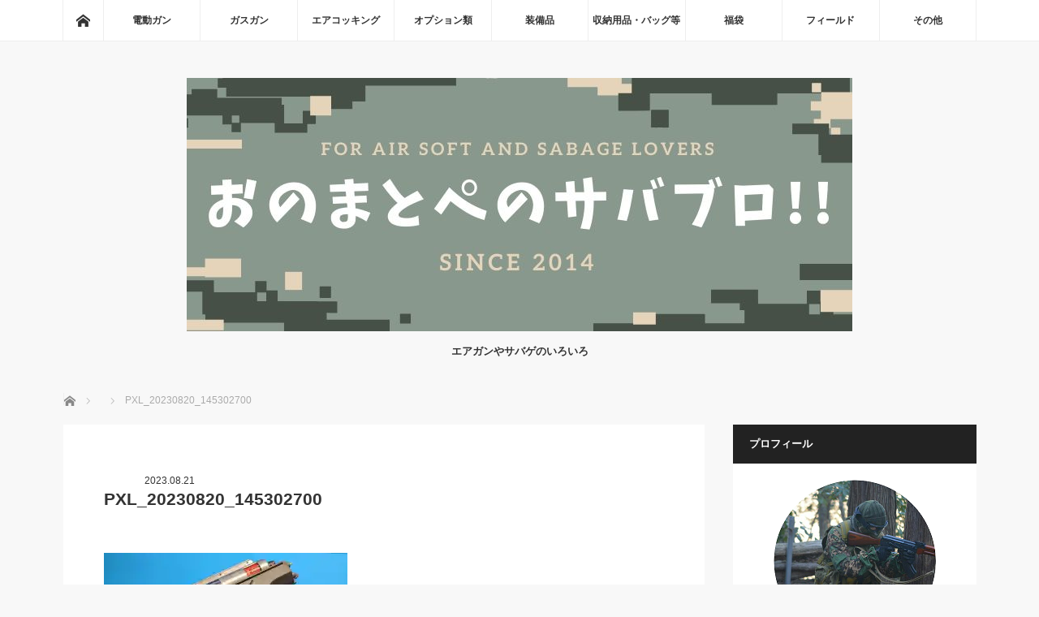

--- FILE ---
content_type: text/html; charset=UTF-8
request_url: https://onomatopee.blue/disassembly-broken-db-scar-h-1/pxl_20230820_145302700/
body_size: 13302
content:

<!DOCTYPE html>
<html class="pc" dir="ltr" lang="ja" prefix="og: https://ogp.me/ns#">
<head>
<meta charset="UTF-8">
<!--[if IE]><meta http-equiv="X-UA-Compatible" content="IE=edge"><![endif]-->
<meta name="viewport" content="width=device-width">

<meta name="description" content="エアガンやサバゲのいろいろ">
<link rel="pingback" href="https://onomatopee.blue/xmlrpc.php">
	
	
		<!-- All in One SEO 4.8.9 - aioseo.com -->
		<link media="all" href="https://onomatopee.blue/wp-content/cache/autoptimize/css/autoptimize_7820797a0827e6a89536b11b55cdbf21.css" rel="stylesheet"><link media="screen" href="https://onomatopee.blue/wp-content/cache/autoptimize/css/autoptimize_8068eeaa4a00c4f63ee42ebc3cba5bd0.css" rel="stylesheet"><link media="screen and (max-width:770px)" href="https://onomatopee.blue/wp-content/cache/autoptimize/css/autoptimize_88a081e34a89b9be5380edea38b2c195.css" rel="stylesheet"><title>PXL_20230820_145302700 | おのまとぺのサバブロ!!</title>
	<meta name="robots" content="max-image-preview:large" />
	<meta name="author" content="onomatopee55"/>
	<link rel="canonical" href="https://onomatopee.blue/disassembly-broken-db-scar-h-1/pxl_20230820_145302700/" />
	<meta name="generator" content="All in One SEO (AIOSEO) 4.8.9" />
		<meta property="og:locale" content="ja_JP" />
		<meta property="og:site_name" content="おのまとぺのサバブロ!! | エアガンやサバゲのいろいろ" />
		<meta property="og:type" content="article" />
		<meta property="og:title" content="PXL_20230820_145302700 | おのまとぺのサバブロ!!" />
		<meta property="og:url" content="https://onomatopee.blue/disassembly-broken-db-scar-h-1/pxl_20230820_145302700/" />
		<meta property="article:published_time" content="2023-08-20T20:36:35+00:00" />
		<meta property="article:modified_time" content="2023-08-20T20:36:35+00:00" />
		<meta name="twitter:card" content="summary" />
		<meta name="twitter:site" content="@onomatopee55" />
		<meta name="twitter:title" content="PXL_20230820_145302700 | おのまとぺのサバブロ!!" />
		<meta name="twitter:creator" content="@onomatopee55" />
		<script type="application/ld+json" class="aioseo-schema">
			{"@context":"https:\/\/schema.org","@graph":[{"@type":"BreadcrumbList","@id":"https:\/\/onomatopee.blue\/disassembly-broken-db-scar-h-1\/pxl_20230820_145302700\/#breadcrumblist","itemListElement":[{"@type":"ListItem","@id":"https:\/\/onomatopee.blue#listItem","position":1,"name":"\u30db\u30fc\u30e0","item":"https:\/\/onomatopee.blue","nextItem":{"@type":"ListItem","@id":"https:\/\/onomatopee.blue\/disassembly-broken-db-scar-h-1\/pxl_20230820_145302700\/#listItem","name":"PXL_20230820_145302700"}},{"@type":"ListItem","@id":"https:\/\/onomatopee.blue\/disassembly-broken-db-scar-h-1\/pxl_20230820_145302700\/#listItem","position":2,"name":"PXL_20230820_145302700","previousItem":{"@type":"ListItem","@id":"https:\/\/onomatopee.blue#listItem","name":"\u30db\u30fc\u30e0"}}]},{"@type":"ItemPage","@id":"https:\/\/onomatopee.blue\/disassembly-broken-db-scar-h-1\/pxl_20230820_145302700\/#itempage","url":"https:\/\/onomatopee.blue\/disassembly-broken-db-scar-h-1\/pxl_20230820_145302700\/","name":"PXL_20230820_145302700 | \u304a\u306e\u307e\u3068\u307a\u306e\u30b5\u30d0\u30d6\u30ed!!","inLanguage":"ja","isPartOf":{"@id":"https:\/\/onomatopee.blue\/#website"},"breadcrumb":{"@id":"https:\/\/onomatopee.blue\/disassembly-broken-db-scar-h-1\/pxl_20230820_145302700\/#breadcrumblist"},"author":{"@id":"https:\/\/onomatopee.blue\/author\/onomatopee55\/#author"},"creator":{"@id":"https:\/\/onomatopee.blue\/author\/onomatopee55\/#author"},"datePublished":"2023-08-21T05:36:35+09:00","dateModified":"2023-08-21T05:36:35+09:00"},{"@type":"Person","@id":"https:\/\/onomatopee.blue\/#person","name":"onomatopee55","image":{"@type":"ImageObject","@id":"https:\/\/onomatopee.blue\/disassembly-broken-db-scar-h-1\/pxl_20230820_145302700\/#personImage","url":"https:\/\/secure.gravatar.com\/avatar\/398a86540ce57f320e2541a9af6afd26a7a7de237d1c89772bed4f5fa4c88438?s=96&d=mm&r=g","width":96,"height":96,"caption":"onomatopee55"}},{"@type":"Person","@id":"https:\/\/onomatopee.blue\/author\/onomatopee55\/#author","url":"https:\/\/onomatopee.blue\/author\/onomatopee55\/","name":"onomatopee55","image":{"@type":"ImageObject","@id":"https:\/\/onomatopee.blue\/disassembly-broken-db-scar-h-1\/pxl_20230820_145302700\/#authorImage","url":"https:\/\/secure.gravatar.com\/avatar\/398a86540ce57f320e2541a9af6afd26a7a7de237d1c89772bed4f5fa4c88438?s=96&d=mm&r=g","width":96,"height":96,"caption":"onomatopee55"}},{"@type":"WebSite","@id":"https:\/\/onomatopee.blue\/#website","url":"https:\/\/onomatopee.blue\/","name":"\u304a\u306e\u307e\u3068\u307a\u306e\u30b5\u30d0\u30d6\u30ed!!","description":"\u30a8\u30a2\u30ac\u30f3\u3084\u30b5\u30d0\u30b2\u306e\u3044\u308d\u3044\u308d","inLanguage":"ja","publisher":{"@id":"https:\/\/onomatopee.blue\/#person"}}]}
		</script>
		<!-- All in One SEO -->

<link rel='dns-prefetch' href='//secure.gravatar.com' />
<link rel='dns-prefetch' href='//stats.wp.com' />
<link rel='dns-prefetch' href='//v0.wordpress.com' />
<link rel='dns-prefetch' href='//widgets.wp.com' />
<link rel='dns-prefetch' href='//s0.wp.com' />
<link rel='dns-prefetch' href='//0.gravatar.com' />
<link rel='dns-prefetch' href='//1.gravatar.com' />
<link rel='dns-prefetch' href='//2.gravatar.com' />
<link rel='preconnect' href='//i0.wp.com' />
<link rel='preconnect' href='//c0.wp.com' />
<link rel="alternate" type="application/rss+xml" title="おのまとぺのサバブロ!! &raquo; フィード" href="https://onomatopee.blue/feed/" />
<link rel="alternate" type="application/rss+xml" title="おのまとぺのサバブロ!! &raquo; コメントフィード" href="https://onomatopee.blue/comments/feed/" />
<link rel="alternate" type="application/rss+xml" title="おのまとぺのサバブロ!! &raquo; PXL_20230820_145302700 のコメントのフィード" href="https://onomatopee.blue/disassembly-broken-db-scar-h-1/pxl_20230820_145302700/feed/" />








<link rel='stylesheet' id='pz-linkcard-css-css' href='//onomatopee.blue/wp-content/uploads/pz-linkcard/style/style.min.css?ver=2.5.6.5.1' type='text/css' media='all' />




<script type="text/javascript" defer='defer' src="https://onomatopee.blue/wp-includes/js/jquery/jquery.min.js?ver=3.7.1" id="jquery-core-js"></script>

<link rel="https://api.w.org/" href="https://onomatopee.blue/wp-json/" /><link rel="alternate" title="JSON" type="application/json" href="https://onomatopee.blue/wp-json/wp/v2/media/15259" /><link rel='shortlink' href='https://wp.me/a9uriH-3Y7' />
<link rel="alternate" title="oEmbed (JSON)" type="application/json+oembed" href="https://onomatopee.blue/wp-json/oembed/1.0/embed?url=https%3A%2F%2Fonomatopee.blue%2Fdisassembly-broken-db-scar-h-1%2Fpxl_20230820_145302700%2F" />
<link rel="alternate" title="oEmbed (XML)" type="text/xml+oembed" href="https://onomatopee.blue/wp-json/oembed/1.0/embed?url=https%3A%2F%2Fonomatopee.blue%2Fdisassembly-broken-db-scar-h-1%2Fpxl_20230820_145302700%2F&#038;format=xml" />
<!-- HFCM by 99 Robots - Snippet # 4: GoogleAnalytics -->
<!-- Global site tag (gtag.js) - Google Analytics -->
<script async src="https://www.googletagmanager.com/gtag/js?id=UA-56249696-3"></script>
<script>
  window.dataLayer = window.dataLayer || [];
  function gtag(){dataLayer.push(arguments);}
  gtag('js', new Date());

  gtag('config', 'UA-56249696-3');
</script>

<!-- /end HFCM by 99 Robots -->
<!-- HFCM by 99 Robots - Snippet # 5: search console -->
<meta name="google-site-verification" content="zcLHWLaHODdR6CsIn9aZPZgvNalw2adrOTKnqQnpVrA" />
<!-- /end HFCM by 99 Robots -->
<style type="text/css">.liquid-speech-balloon-00 .liquid-speech-balloon-avatar { background-image: url("https://onomatopee.blue/wp-content/uploads/2023/07/96b5868d57f6fe8af2a0325bdce4a7ab.png"); } .liquid-speech-balloon-00 .liquid-speech-balloon-avatar::after { content: "おのまとぺ"; } </style>
	
		









<!--[if lt IE 9]>
<script src="https://onomatopee.blue/wp-content/themes/mag_tcd036/js/html5.js?ver=3.5.1"></script>
<![endif]-->




<link rel="icon" href="https://i0.wp.com/onomatopee.blue/wp-content/uploads/2017/12/cropped-15e7c2a3829da7809c0210a5d8df9128.jpeg?fit=32%2C32&#038;ssl=1" sizes="32x32" />
<link rel="icon" href="https://i0.wp.com/onomatopee.blue/wp-content/uploads/2017/12/cropped-15e7c2a3829da7809c0210a5d8df9128.jpeg?fit=192%2C192&#038;ssl=1" sizes="192x192" />
<link rel="apple-touch-icon" href="https://i0.wp.com/onomatopee.blue/wp-content/uploads/2017/12/cropped-15e7c2a3829da7809c0210a5d8df9128.jpeg?fit=180%2C180&#038;ssl=1" />
<meta name="msapplication-TileImage" content="https://i0.wp.com/onomatopee.blue/wp-content/uploads/2017/12/cropped-15e7c2a3829da7809c0210a5d8df9128.jpeg?fit=270%2C270&#038;ssl=1" />
		
		</head>
<body data-rsssl=1 class="attachment wp-singular attachment-template-default single single-attachment postid-15259 attachmentid-15259 attachment-jpeg wp-theme-mag_tcd036">

 <!-- global menu -->
  <div id="global_menu_wrap">
  <div id="global_menu" class="clearfix">
   <a class="home_menu" href="https://onomatopee.blue/"><span>ホーム</span></a>
   <ul id="menu-%e3%82%ab%e3%83%86%e3%82%b4%e3%83%aa" class="menu"><li id="menu-item-2105" class="menu-item menu-item-type-taxonomy menu-item-object-category menu-item-has-children menu-item-2105"><a href="https://onomatopee.blue/category/aeg/">電動ガン</a>
<ul class="sub-menu">
	<li id="menu-item-6059" class="menu-item menu-item-type-taxonomy menu-item-object-category menu-item-6059"><a href="https://onomatopee.blue/category/aeg/tm-next-gen-ak102/">東京マルイ 次世代AK102</a></li>
	<li id="menu-item-6063" class="menu-item menu-item-type-taxonomy menu-item-object-category menu-item-6063"><a href="https://onomatopee.blue/category/aeg/tm-next-gen-aks74u/">東京マルイ 次世代AKS74U</a></li>
	<li id="menu-item-7760" class="menu-item menu-item-type-taxonomy menu-item-object-category menu-item-7760"><a href="https://onomatopee.blue/category/aeg/tm-next-gen-hk416c/">東京マルイ 次世代HK416C</a></li>
	<li id="menu-item-7761" class="menu-item menu-item-type-taxonomy menu-item-object-category menu-item-7761"><a href="https://onomatopee.blue/category/aeg/tm-next-gen-hk416-devgru-custom/">東京マルイ 次世代HK416DEVGRUカスタム</a></li>
	<li id="menu-item-13285" class="menu-item menu-item-type-taxonomy menu-item-object-category menu-item-13285"><a href="https://onomatopee.blue/category/aeg/tm-next-gen-hk417-early-variant/">東京マルイ 次世代HK417アーリーバリアント</a></li>
	<li id="menu-item-6057" class="menu-item menu-item-type-taxonomy menu-item-object-category menu-item-6057"><a href="https://onomatopee.blue/category/aeg/tm-next-gen-scar-h/">東京マルイ 次世代SCAR-H</a></li>
	<li id="menu-item-6064" class="menu-item menu-item-type-taxonomy menu-item-object-category menu-item-6064"><a href="https://onomatopee.blue/category/aeg/tm-g18c-aeg/">東京マルイ 電動ハンドガンG18C</a></li>
	<li id="menu-item-6060" class="menu-item menu-item-type-taxonomy menu-item-object-category menu-item-6060"><a href="https://onomatopee.blue/category/aeg/tm-std-g36c/">東京マルイ G36C スタンダード</a></li>
	<li id="menu-item-6061" class="menu-item menu-item-type-taxonomy menu-item-object-category menu-item-6061"><a href="https://onomatopee.blue/category/aeg/tm-m4crw/">東京マルイ M4CRW</a></li>
	<li id="menu-item-6062" class="menu-item menu-item-type-taxonomy menu-item-object-category menu-item-6062"><a href="https://onomatopee.blue/category/aeg/tm-mc51/">東京マルイ MC51</a></li>
	<li id="menu-item-6058" class="menu-item menu-item-type-taxonomy menu-item-object-category menu-item-6058"><a href="https://onomatopee.blue/category/aeg/tm-sig552-seals/">東京マルイ SIG552 SEALS</a></li>
	<li id="menu-item-9923" class="menu-item menu-item-type-taxonomy menu-item-object-category menu-item-9923"><a href="https://onomatopee.blue/category/aeg/aps-noveske-n4-gen4-105-sbr/">APS NOVESKE N4 Gen.4 10.5 SBR</a></li>
	<li id="menu-item-6065" class="menu-item menu-item-type-taxonomy menu-item-object-category menu-item-6065"><a href="https://onomatopee.blue/category/aeg/ares-amoeba-honey-badger/">ARES AMOEBA HONEY BADGER</a></li>
	<li id="menu-item-6066" class="menu-item menu-item-type-taxonomy menu-item-object-category menu-item-6066"><a href="https://onomatopee.blue/category/aeg/ares-amoeba-m4-cg-001/">ARES AMOEBA M4 CG-001</a></li>
	<li id="menu-item-6067" class="menu-item menu-item-type-taxonomy menu-item-object-category menu-item-6067"><a href="https://onomatopee.blue/category/aeg/arrow-dynamic-akm/">ARROW DYNAMIC AKM</a></li>
	<li id="menu-item-6068" class="menu-item menu-item-type-taxonomy menu-item-object-category menu-item-6068"><a href="https://onomatopee.blue/category/aeg/bolt-mp5j-b-r-s-s/">BOLT MP5J B.R.S.S.</a></li>
	<li id="menu-item-6069" class="menu-item menu-item-type-taxonomy menu-item-object-category menu-item-6069"><a href="https://onomatopee.blue/category/aeg/classic-army-hk53a2/">CLASSIC ARMY HK53A2</a></li>
	<li id="menu-item-6070" class="menu-item menu-item-type-taxonomy menu-item-object-category menu-item-6070"><a href="https://onomatopee.blue/category/aeg/cyma-ak-74n/">CYMA AK-74N</a></li>
	<li id="menu-item-6071" class="menu-item menu-item-type-taxonomy menu-item-object-category menu-item-6071"><a href="https://onomatopee.blue/category/aeg/cyma-aks-47/">CYMA AKS-47</a></li>
	<li id="menu-item-6074" class="menu-item menu-item-type-taxonomy menu-item-object-category menu-item-6074"><a href="https://onomatopee.blue/category/aeg/cyma-m16a1-etu/">CYMA M16A1 ETU</a></li>
	<li id="menu-item-6075" class="menu-item menu-item-type-taxonomy menu-item-object-category menu-item-6075"><a href="https://onomatopee.blue/category/aeg/cyma-mp5a4/">CYMA MP5A4</a></li>
	<li id="menu-item-6076" class="menu-item menu-item-type-taxonomy menu-item-object-category menu-item-6076"><a href="https://onomatopee.blue/category/aeg/cyma-mp5sd6/">CYMA MP5SD6</a></li>
	<li id="menu-item-6072" class="menu-item menu-item-type-taxonomy menu-item-object-category menu-item-6072"><a href="https://onomatopee.blue/category/aeg/cyma-tactical-ak/">CYMA TACTICAL AK</a></li>
	<li id="menu-item-6073" class="menu-item menu-item-type-taxonomy menu-item-object-category menu-item-6073"><a href="https://onomatopee.blue/category/aeg/cyma-zhukovak/">CYMA ZhukovAK</a></li>
	<li id="menu-item-6056" class="menu-item menu-item-type-taxonomy menu-item-object-category menu-item-6056"><a href="https://onomatopee.blue/category/aeg/double-bell-rk-aims/">DOUBLE BELL RK-AIMS</a></li>
	<li id="menu-item-15245" class="menu-item menu-item-type-taxonomy menu-item-object-category menu-item-15245"><a href="https://onomatopee.blue/category/aeg/double-bell-scar-h/">DOUBLE BELL SCAR-H</a></li>
	<li id="menu-item-6055" class="menu-item menu-item-type-taxonomy menu-item-object-category menu-item-6055"><a href="https://onomatopee.blue/category/aeg/dyatc-jack-carbine-16inch/">DYATC Jack Carbine 16inch</a></li>
	<li id="menu-item-6077" class="menu-item menu-item-type-taxonomy menu-item-object-category menu-item-6077"><a href="https://onomatopee.blue/category/aeg/ec-m4/">E&amp;C M4</a></li>
	<li id="menu-item-6078" class="menu-item menu-item-type-taxonomy menu-item-object-category menu-item-6078"><a href="https://onomatopee.blue/category/aeg/ec-sai-gry-sbr/">E&amp;C SAI GRY SBR</a></li>
	<li id="menu-item-6079" class="menu-item menu-item-type-taxonomy menu-item-object-category menu-item-6079"><a href="https://onomatopee.blue/category/aeg/el-akms-dxver/">E&amp;L AKMS DXver.</a></li>
	<li id="menu-item-6080" class="menu-item menu-item-type-taxonomy menu-item-object-category menu-item-6080"><a href="https://onomatopee.blue/category/aeg/el-aks-74un-tactical-mod-c/">E&amp;L AKS-74UN タクティカル MOD-C</a></li>
	<li id="menu-item-11275" class="menu-item menu-item-type-taxonomy menu-item-object-category menu-item-11275"><a href="https://onomatopee.blue/category/aeg/gg-f2000-tactical-etu/">G&amp;G F2000 Tactical ETU</a></li>
	<li id="menu-item-9921" class="menu-item menu-item-type-taxonomy menu-item-object-category menu-item-9921"><a href="https://onomatopee.blue/category/aeg/gg-gr4-g26-m4-blackpink/">G&amp;G GR4 G26 M4 Black&amp;Pink</a></li>
	<li id="menu-item-6081" class="menu-item menu-item-type-taxonomy menu-item-object-category menu-item-6081"><a href="https://onomatopee.blue/category/aeg/gg-rk47-imitation-wood/">G&amp;G RK47 IMITATION WOOD</a></li>
	<li id="menu-item-7762" class="menu-item menu-item-type-taxonomy menu-item-object-category menu-item-7762"><a href="https://onomatopee.blue/category/aeg/gp-colt-9mm-smg/">G&amp;P M635 COLT 9mm SMG</a></li>
	<li id="menu-item-6082" class="menu-item menu-item-type-taxonomy menu-item-object-category menu-item-6082"><a href="https://onomatopee.blue/category/aeg/jing-gong-ak-47%ce%b2/">Jing Gong AK-47β</a></li>
	<li id="menu-item-7766" class="menu-item menu-item-type-taxonomy menu-item-object-category menu-item-7766"><a href="https://onomatopee.blue/category/aeg/krytac-trident-tr47-crb/">KRYTAC TRIDENT TR47 CRB</a></li>
	<li id="menu-item-7767" class="menu-item menu-item-type-taxonomy menu-item-object-category menu-item-7767"><a href="https://onomatopee.blue/category/aeg/lct-ak-74mn/">LCT AK-74MN</a></li>
	<li id="menu-item-7768" class="menu-item menu-item-type-taxonomy menu-item-object-category menu-item-7768"><a href="https://onomatopee.blue/category/aeg/lct-pp-19-01-vityaz/">LCT PP-19-01 Vityaz</a></li>
	<li id="menu-item-9922" class="menu-item menu-item-type-taxonomy menu-item-object-category menu-item-9922"><a href="https://onomatopee.blue/category/aeg/lct-rpk-16/">LCT RPK-16</a></li>
	<li id="menu-item-15241" class="menu-item menu-item-type-taxonomy menu-item-object-category menu-item-15241"><a href="https://onomatopee.blue/category/aeg/st-type64/">S&amp;T 64式小銃</a></li>
	<li id="menu-item-7769" class="menu-item menu-item-type-taxonomy menu-item-object-category menu-item-7769"><a href="https://onomatopee.blue/category/aeg/st-pp-19-bizon/">S&amp;T PP-19 BIZON</a></li>
	<li id="menu-item-7770" class="menu-item menu-item-type-taxonomy menu-item-object-category menu-item-7770"><a href="https://onomatopee.blue/category/aeg/systema-tw5sd6/">SYSTEMA TW5SD6</a></li>
	<li id="menu-item-7771" class="menu-item menu-item-type-taxonomy menu-item-object-category menu-item-7771"><a href="https://onomatopee.blue/category/aeg/umarex-ump-competition/">UMAREX UMP COMPETITION</a></li>
</ul>
</li>
<li id="menu-item-6083" class="menu-item menu-item-type-taxonomy menu-item-object-category menu-item-has-children menu-item-6083"><a href="https://onomatopee.blue/category/gas-guns/">ガスガン</a>
<ul class="sub-menu">
	<li id="menu-item-6084" class="menu-item menu-item-type-taxonomy menu-item-object-category menu-item-6084"><a href="https://onomatopee.blue/category/gas-guns/tm-g17/">東京マルイ G17</a></li>
	<li id="menu-item-16870" class="menu-item menu-item-type-taxonomy menu-item-object-category menu-item-16870"><a href="https://onomatopee.blue/category/gas-guns/tm-g17-gen4/">東京マルイ G17 Gen.4</a></li>
	<li id="menu-item-6557" class="menu-item menu-item-type-taxonomy menu-item-object-category menu-item-6557"><a href="https://onomatopee.blue/category/gas-guns/tm-g19-gen3/">東京マルイ G19 Gen.3</a></li>
	<li id="menu-item-6085" class="menu-item menu-item-type-taxonomy menu-item-object-category menu-item-6085"><a href="https://onomatopee.blue/category/gas-guns/tm-g34/">東京マルイ G34</a></li>
	<li id="menu-item-9926" class="menu-item menu-item-type-taxonomy menu-item-object-category menu-item-9926"><a href="https://onomatopee.blue/category/gas-guns/tm-hi-capa-51/">東京マルイ ハイキャパ5.1</a></li>
	<li id="menu-item-6086" class="menu-item menu-item-type-taxonomy menu-item-object-category menu-item-6086"><a href="https://onomatopee.blue/category/gas-guns/tm-hi-capa-dor/">東京マルイ ハイキャパ D.O.R.</a></li>
	<li id="menu-item-6087" class="menu-item menu-item-type-taxonomy menu-item-object-category menu-item-6087"><a href="https://onomatopee.blue/category/gas-guns/tm-desert-eagle-50ae/">東京マルイ デザートイーグル.50AE</a></li>
	<li id="menu-item-11276" class="menu-item menu-item-type-taxonomy menu-item-object-category menu-item-11276"><a href="https://onomatopee.blue/category/gas-guns/tm-m4a1-mws/">東京マルイ M4A1MWS</a></li>
	<li id="menu-item-11277" class="menu-item menu-item-type-taxonomy menu-item-object-category menu-item-11277"><a href="https://onomatopee.blue/category/gas-guns/tm-p226e2/">東京マルイ P226E2</a></li>
	<li id="menu-item-9927" class="menu-item menu-item-type-taxonomy menu-item-object-category menu-item-9927"><a href="https://onomatopee.blue/category/gas-guns/carbon8-m45-co2/">Carbon8 M45 CO2</a></li>
	<li id="menu-item-6088" class="menu-item menu-item-type-taxonomy menu-item-object-category menu-item-6088"><a href="https://onomatopee.blue/category/gas-guns/hfc-m11/">HFC M11</a></li>
	<li id="menu-item-6090" class="menu-item menu-item-type-taxonomy menu-item-object-category menu-item-6090"><a href="https://onomatopee.blue/category/gas-guns/kj-works-cz-p-09/">KJ WORKS CZ P-09</a></li>
	<li id="menu-item-6089" class="menu-item menu-item-type-taxonomy menu-item-object-category menu-item-6089"><a href="https://onomatopee.blue/category/gas-guns/western-arms/">WESTERN ARMS</a></li>
	<li id="menu-item-15246" class="menu-item menu-item-type-taxonomy menu-item-object-category menu-item-15246"><a href="https://onomatopee.blue/category/gas-guns/we-tech-msk-m4/">We-Tech MSK M4</a></li>
</ul>
</li>
<li id="menu-item-6091" class="menu-item menu-item-type-taxonomy menu-item-object-category menu-item-has-children menu-item-6091"><a href="https://onomatopee.blue/category/air-cocking/">エアコッキング</a>
<ul class="sub-menu">
	<li id="menu-item-6093" class="menu-item menu-item-type-taxonomy menu-item-object-category menu-item-6093"><a href="https://onomatopee.blue/category/air-cocking/tm-vsr-10-pro-sniper/">東京マルイVSR-10プロスナイパーVer.</a></li>
	<li id="menu-item-7759" class="menu-item menu-item-type-taxonomy menu-item-object-category menu-item-7759"><a href="https://onomatopee.blue/category/air-cocking/cyma-m870l-sports-line/">CYMA M870L Sports Line</a></li>
	<li id="menu-item-6092" class="menu-item menu-item-type-taxonomy menu-item-object-category menu-item-6092"><a href="https://onomatopee.blue/category/air-cocking/st-m870-medium-bk/">S&amp;T M870 Medium BK</a></li>
</ul>
</li>
<li id="menu-item-6094" class="menu-item menu-item-type-taxonomy menu-item-object-category menu-item-has-children menu-item-6094"><a href="https://onomatopee.blue/category/options/">オプション類</a>
<ul class="sub-menu">
	<li id="menu-item-6095" class="menu-item menu-item-type-taxonomy menu-item-object-category menu-item-6095"><a href="https://onomatopee.blue/category/options/flash-light/">フラッシュライト</a></li>
	<li id="menu-item-6096" class="menu-item menu-item-type-taxonomy menu-item-object-category menu-item-6096"><a href="https://onomatopee.blue/category/options/optics-mounts/">光学機器・マウント</a></li>
	<li id="menu-item-6097" class="menu-item menu-item-type-taxonomy menu-item-object-category menu-item-6097"><a href="https://onomatopee.blue/category/options/accessories/">アクセサリー</a></li>
</ul>
</li>
<li id="menu-item-6098" class="menu-item menu-item-type-taxonomy menu-item-object-category menu-item-has-children menu-item-6098"><a href="https://onomatopee.blue/category/equipment/">装備品</a>
<ul class="sub-menu">
	<li id="menu-item-6099" class="menu-item menu-item-type-taxonomy menu-item-object-category menu-item-6099"><a href="https://onomatopee.blue/category/equipment/eye-wears/">アイウェア</a></li>
	<li id="menu-item-6100" class="menu-item menu-item-type-taxonomy menu-item-object-category menu-item-6100"><a href="https://onomatopee.blue/category/equipment/holsters/">ホルスター</a></li>
</ul>
</li>
<li id="menu-item-11278" class="menu-item menu-item-type-taxonomy menu-item-object-category menu-item-has-children menu-item-11278"><a href="https://onomatopee.blue/category/strages-bags/">収納用品・バッグ等</a>
<ul class="sub-menu">
	<li id="menu-item-11284" class="menu-item menu-item-type-taxonomy menu-item-object-category menu-item-11284"><a href="https://onomatopee.blue/category/strages-bags/gun-cases/">ガンケース</a></li>
</ul>
</li>
<li id="menu-item-13287" class="menu-item menu-item-type-taxonomy menu-item-object-category menu-item-has-children menu-item-13287"><a href="https://onomatopee.blue/category/lucky-bag/">福袋</a>
<ul class="sub-menu">
	<li id="menu-item-13288" class="menu-item menu-item-type-taxonomy menu-item-object-category menu-item-13288"><a href="https://onomatopee.blue/category/lucky-bag/four-star-group/">フォースター系</a></li>
</ul>
</li>
<li id="menu-item-6101" class="menu-item menu-item-type-taxonomy menu-item-object-category menu-item-6101"><a href="https://onomatopee.blue/category/svg_fields/">フィールド</a></li>
<li id="menu-item-13286" class="menu-item menu-item-type-taxonomy menu-item-object-category menu-item-has-children menu-item-13286"><a href="https://onomatopee.blue/category/miscellaneous/">その他</a>
<ul class="sub-menu">
	<li id="menu-item-13290" class="menu-item menu-item-type-taxonomy menu-item-object-category menu-item-13290"><a href="https://onomatopee.blue/category/miscellaneous/notice/">お知らせ</a></li>
	<li id="menu-item-13291" class="menu-item menu-item-type-taxonomy menu-item-object-category menu-item-13291"><a href="https://onomatopee.blue/category/miscellaneous/column/">コラム</a></li>
	<li id="menu-item-13289" class="menu-item menu-item-type-taxonomy menu-item-object-category menu-item-13289"><a href="https://onomatopee.blue/category/miscellaneous/movies/">映画</a></li>
</ul>
</li>
</ul>  </div>
 </div>
 
 <div id="header">

  <!-- logo -->
  <div id='logo_image'>
<h1 id="logo"><a href=" https://onomatopee.blue/" title="おのまとぺのサバブロ!!" data-label="おのまとぺのサバブロ!!"><img src="https://onomatopee.blue/wp-content/uploads/tcd-w/logo.jpg?1762918749" alt="おのまとぺのサバブロ!!" title="おのまとぺのサバブロ!!" /></a></h1>
</div>

    <h2 id="site_description">エアガンやサバゲのいろいろ</h2>
  
    <a href="#" class="menu_button"><span>menu</span></a>
  
 </div><!-- END #header -->

 <div id="main_contents" class="clearfix">

  <!-- bread crumb -->
    
<ul id="bread_crumb" class="clearfix" itemscope itemtype="http://schema.org/BreadcrumbList">
 <li itemprop="itemListElement" itemscope itemtype="http://schema.org/ListItem" class="home"><a itemprop="item" href="https://onomatopee.blue/"><span itemprop="name">ホーム</span></a><meta itemprop="position" content="1" /></li>

 <li itemprop="itemListElement" itemscope itemtype="http://schema.org/ListItem">
    <meta itemprop="position" content="2" /></li>
 <li itemprop="itemListElement" itemscope itemtype="http://schema.org/ListItem" class="last"><span itemprop="name">PXL_20230820_145302700</span><meta itemprop="position" content="3" /></li>

</ul>
  
<div id="main_col">

 
 <div id="article">

  
  <div id="post_meta_top" class="clearfix no_image">
      <p class="date"><time class="entry-date updated" datetime="2023-08-21T05:36:35+09:00">2023.08.21</time></p>  </div>

  <h2 id="post_title">PXL_20230820_145302700</h2>

  <div class="post_content clearfix">
   <p class="attachment"><a href="https://i0.wp.com/onomatopee.blue/wp-content/uploads/2023/08/PXL_20230820_145302700.jpg?ssl=1"><img fetchpriority="high" decoding="async" width="300" height="169" src="https://i0.wp.com/onomatopee.blue/wp-content/uploads/2023/08/PXL_20230820_145302700.jpg?fit=300%2C169&amp;ssl=1" class="attachment-medium size-medium" alt="" srcset="https://i0.wp.com/onomatopee.blue/wp-content/uploads/2023/08/PXL_20230820_145302700.jpg?w=1280&amp;ssl=1 1280w, https://i0.wp.com/onomatopee.blue/wp-content/uploads/2023/08/PXL_20230820_145302700.jpg?resize=300%2C169&amp;ssl=1 300w, https://i0.wp.com/onomatopee.blue/wp-content/uploads/2023/08/PXL_20230820_145302700.jpg?resize=1024%2C576&amp;ssl=1 1024w, https://i0.wp.com/onomatopee.blue/wp-content/uploads/2023/08/PXL_20230820_145302700.jpg?resize=768%2C432&amp;ssl=1 768w" sizes="(max-width: 300px) 100vw, 300px" /></a></p>
     </div>

  
    <ul id="post_meta_bottom" class="clearfix">
      <li class="post_category"></li>      <li class="post_comment">コメント: <a href="#comment_headline">0</a></li>  </ul>
  
  
 </div><!-- END #article -->

 <!-- banner1 -->
 
 
  <div id="pickup_post">
  <h3 class="headline">ピックアップ記事</h3>
  <ol id="pickup_post_list" class="clearfix">
      <li>
    <a class="title" href="https://onomatopee.blue/compare-aeg-wires/">電動ガンのオススメ配線はコレだ!!：配線の材質、太さなどを徹底比較</a>
   </li>
      <li>
    <a class="title" href="https://onomatopee.blue/making-gun-racks-on-the-wall/">家の壁にエアガンラックを作ろう!!</a>
   </li>
     </ol>
 </div>
 
 
 




<h3 id="comment_headline">コメント</h3>

<div id="comment_header">

 <ul class="clearfix">
      <li id="comment_closed"><p>コメント (0)</p></li>
   <li id="trackback_closed"><p>トラックバックは利用できません。</p></li>
    </ul>


</div><!-- END #comment_header -->

<div id="comments">

 <div id="comment_area">
  <!-- start commnet -->
  <ol class="commentlist">
	    <li class="comment">
     <div class="comment-content"><p class="no_comment">この記事へのコメントはありません。</p></div>
    </li>
	  </ol>
  <!-- comments END -->

  
 </div><!-- #comment-list END -->


 <div id="trackback_area">
 <!-- start trackback -->
  <!-- trackback end -->
 </div><!-- #trackbacklist END -->

 


 
 <fieldset class="comment_form_wrapper" id="respond">

    <div id="cancel_comment_reply"><a rel="nofollow" id="cancel-comment-reply-link" href="/disassembly-broken-db-scar-h-1/pxl_20230820_145302700/#respond" style="display:none;">返信をキャンセルする。</a></div>
  
  <form action="https://onomatopee.blue/wp-comments-post.php" method="post" id="commentform">

   
   <div id="guest_info">
    <div id="guest_name"><label for="author"><span>名前</span>( 必須 )</label><input type="text" name="author" id="author" value="" size="22" tabindex="1" aria-required='true' /></div>
    <div id="guest_email"><label for="email"><span>E-MAIL</span>( 必須 ) - 公開されません -</label><input type="text" name="email" id="email" value="" size="22" tabindex="2" aria-required='true' /></div>
    <div id="guest_url"><label for="url"><span>URL</span></label><input type="text" name="url" id="url" value="" size="22" tabindex="3" /></div>
       </div>

   
   <div id="comment_textarea">
    <textarea name="comment" id="comment" cols="50" rows="10" tabindex="4"></textarea>
   </div>

   
   <div id="submit_comment_wrapper">
    <p style="display: none;"><input type="hidden" id="akismet_comment_nonce" name="akismet_comment_nonce" value="5d848749eb" /></p><p style="display: none !important;" class="akismet-fields-container" data-prefix="ak_"><label>&#916;<textarea name="ak_hp_textarea" cols="45" rows="8" maxlength="100"></textarea></label><input type="hidden" id="ak_js_1" name="ak_js" value="235"/><script>document.getElementById( "ak_js_1" ).setAttribute( "value", ( new Date() ).getTime() );</script></p>    <input name="submit" type="submit" id="submit_comment" tabindex="5" value="コメントを書く" title="コメントを書く" alt="コメントを書く" />
   </div>
   <div id="input_hidden_field">
        <input type='hidden' name='comment_post_ID' value='15259' id='comment_post_ID' />
<input type='hidden' name='comment_parent' id='comment_parent' value='0' />
       </div>

  </form>

 </fieldset><!-- #comment-form-area END -->

</div><!-- #comment end -->
 <!-- banner2 -->
 
</div><!-- END #main_col -->


  <div id="side_col">
  <div class="side_widget clearfix tcdw_user_profile_widget" id="tcdw_user_profile_widget-5">
<h3 class="side_headline">プロフィール</h3>  <a class="user_avatar" href=""><img src="https://i0.wp.com/onomatopee.blue/wp-content/uploads/2018/01/20180115092351_0115093818.png?resize=200%2C200&ssl=1" alt="" /></a>
  <h4 class="user_name"><a href="">おのまとぺ(゜∀。)</a></h4>
    <p class="user_desc">AKびいきのサバゲ愛好家。エアガンのレビューなどを上げております。不器用ながらカスタムもしたります。</p>
    <ul class="user_sns clearfix">
    <li class="twitter"><a href="http://twitter.com/onomatopee55" target="_blank"><span>Twitter</span></a></li>                      </ul>
</div>
<div class="side_widget clearfix styled_post_list1_widget" id="styled_post_list1_widget-5">
<h3 class="side_headline">最近の記事</h3><ol class="styled_post_list1">
 <li class="clearfix">
   <a class="image" href="https://onomatopee.blue/bodyguard380%e7%94%a8%e3%81%ae%e8%b6%85%e3%82%b3%e3%82%b9%e3%83%91%e3%81%ae%e3%81%84%e3%81%84%e3%83%9b%e3%83%ab%e3%82%b9%e3%82%bf%e3%83%bc%e3%82%92%e8%b2%b7%e3%81%a3%e3%81%a6%e3%81%bf%e3%81%9f/"><img width="200" height="200" src="https://i0.wp.com/onomatopee.blue/wp-content/uploads/2025/10/PA160198.jpg?resize=200%2C200&amp;ssl=1" class="attachment-size1 size-size1 wp-post-image" alt="" decoding="async" loading="lazy" srcset="https://i0.wp.com/onomatopee.blue/wp-content/uploads/2025/10/PA160198.jpg?resize=150%2C150&amp;ssl=1 150w, https://i0.wp.com/onomatopee.blue/wp-content/uploads/2025/10/PA160198.jpg?resize=300%2C300&amp;ssl=1 300w, https://i0.wp.com/onomatopee.blue/wp-content/uploads/2025/10/PA160198.jpg?resize=200%2C200&amp;ssl=1 200w, https://i0.wp.com/onomatopee.blue/wp-content/uploads/2025/10/PA160198.jpg?resize=120%2C120&amp;ssl=1 120w, https://i0.wp.com/onomatopee.blue/wp-content/uploads/2025/10/PA160198.jpg?zoom=2&amp;resize=200%2C200&amp;ssl=1 400w, https://i0.wp.com/onomatopee.blue/wp-content/uploads/2025/10/PA160198.jpg?zoom=3&amp;resize=200%2C200&amp;ssl=1 600w" sizes="auto, (max-width: 200px) 100vw, 200px" /></a>   <div class="info">
    <p class="date">2025.10.19</p>    <a class="title" href="https://onomatopee.blue/bodyguard380%e7%94%a8%e3%81%ae%e8%b6%85%e3%82%b3%e3%82%b9%e3%83%91%e3%81%ae%e3%81%84%e3%81%84%e3%83%9b%e3%83%ab%e3%82%b9%e3%82%bf%e3%83%bc%e3%82%92%e8%b2%b7%e3%81%a3%e3%81%a6%e3%81%bf%e3%81%9f/">BODYGUARD380用の超コスパのいいホルスタ…</a>
    <p class="excerpt"><a href="https://onomatopee.blue/bodyguard380%e7%94%a8%e3%81%ae%e8%b6%85%e3%82%b3%e3%82%b9%e3%83%91%e3%81%ae%e3%81%84%e3%81%84%e3%83%9b%e3%83%ab%e3%82%b9%e3%82%bf%e3%83%bc%e3%82%92%e8%b2%b7%e3%81%a3%e3%81%a6%e3%81%bf%e3%81%9f/">こんにちは、おのまとぺ(゜∀。)です！！今回は東京マルイさ…</a></p>   </div>
 </li>
 <li class="clearfix">
   <a class="image" href="https://onomatopee.blue/tm-body-guard-suppressor-barrel-base/"><img width="200" height="200" src="https://i0.wp.com/onomatopee.blue/wp-content/uploads/2025/10/PA160182.jpg?resize=200%2C200&amp;ssl=1" class="attachment-size1 size-size1 wp-post-image" alt="" decoding="async" loading="lazy" srcset="https://i0.wp.com/onomatopee.blue/wp-content/uploads/2025/10/PA160182.jpg?resize=150%2C150&amp;ssl=1 150w, https://i0.wp.com/onomatopee.blue/wp-content/uploads/2025/10/PA160182.jpg?resize=300%2C300&amp;ssl=1 300w, https://i0.wp.com/onomatopee.blue/wp-content/uploads/2025/10/PA160182.jpg?resize=200%2C200&amp;ssl=1 200w, https://i0.wp.com/onomatopee.blue/wp-content/uploads/2025/10/PA160182.jpg?resize=120%2C120&amp;ssl=1 120w, https://i0.wp.com/onomatopee.blue/wp-content/uploads/2025/10/PA160182.jpg?zoom=2&amp;resize=200%2C200&amp;ssl=1 400w, https://i0.wp.com/onomatopee.blue/wp-content/uploads/2025/10/PA160182.jpg?zoom=3&amp;resize=200%2C200&amp;ssl=1 600w" sizes="auto, (max-width: 200px) 100vw, 200px" /></a>   <div class="info">
    <p class="date">2025.10.18</p>    <a class="title" href="https://onomatopee.blue/tm-body-guard-suppressor-barrel-base/">BODY GUARD 380をサプレッサー装着可能…</a>
    <p class="excerpt"><a href="https://onomatopee.blue/tm-body-guard-suppressor-barrel-base/">今回はですね、東京マルイさんのコンパクトな固定スライドガスガン、BOD…</a></p>   </div>
 </li>
 <li class="clearfix">
   <a class="image" href="https://onomatopee.blue/2026-10-airsoft-sell-off/"><img width="200" height="200" src="https://i0.wp.com/onomatopee.blue/wp-content/uploads/2025/10/PXL_20251007_061209768-scaled.jpg?resize=200%2C200&amp;ssl=1" class="attachment-size1 size-size1 wp-post-image" alt="" decoding="async" loading="lazy" srcset="https://i0.wp.com/onomatopee.blue/wp-content/uploads/2025/10/PXL_20251007_061209768-scaled.jpg?resize=150%2C150&amp;ssl=1 150w, https://i0.wp.com/onomatopee.blue/wp-content/uploads/2025/10/PXL_20251007_061209768-scaled.jpg?resize=300%2C300&amp;ssl=1 300w, https://i0.wp.com/onomatopee.blue/wp-content/uploads/2025/10/PXL_20251007_061209768-scaled.jpg?resize=200%2C200&amp;ssl=1 200w, https://i0.wp.com/onomatopee.blue/wp-content/uploads/2025/10/PXL_20251007_061209768-scaled.jpg?resize=120%2C120&amp;ssl=1 120w, https://i0.wp.com/onomatopee.blue/wp-content/uploads/2025/10/PXL_20251007_061209768-scaled.jpg?zoom=2&amp;resize=200%2C200&amp;ssl=1 400w, https://i0.wp.com/onomatopee.blue/wp-content/uploads/2025/10/PXL_20251007_061209768-scaled.jpg?zoom=3&amp;resize=200%2C200&amp;ssl=1 600w" sizes="auto, (max-width: 200px) 100vw, 200px" /></a>   <div class="info">
    <p class="date">2025.10.17</p>    <a class="title" href="https://onomatopee.blue/2026-10-airsoft-sell-off/">【２０２６年１０月】今月の売却予定【さらば愛銃】</a>
    <p class="excerpt"><a href="https://onomatopee.blue/2026-10-airsoft-sell-off/">こんにちは、おのまとぺ(゜∀。)です！！実は先日再婚しまして息子と…</a></p>   </div>
 </li>
 <li class="clearfix">
   <a class="image" href="https://onomatopee.blue/disassembly-umarex-h8r/"><img width="200" height="200" src="https://i0.wp.com/onomatopee.blue/wp-content/uploads/2025/10/PA160152.jpg?resize=200%2C200&amp;ssl=1" class="attachment-size1 size-size1 wp-post-image" alt="" decoding="async" loading="lazy" srcset="https://i0.wp.com/onomatopee.blue/wp-content/uploads/2025/10/PA160152.jpg?resize=150%2C150&amp;ssl=1 150w, https://i0.wp.com/onomatopee.blue/wp-content/uploads/2025/10/PA160152.jpg?resize=300%2C300&amp;ssl=1 300w, https://i0.wp.com/onomatopee.blue/wp-content/uploads/2025/10/PA160152.jpg?resize=200%2C200&amp;ssl=1 200w, https://i0.wp.com/onomatopee.blue/wp-content/uploads/2025/10/PA160152.jpg?resize=120%2C120&amp;ssl=1 120w, https://i0.wp.com/onomatopee.blue/wp-content/uploads/2025/10/PA160152.jpg?zoom=2&amp;resize=200%2C200&amp;ssl=1 400w, https://i0.wp.com/onomatopee.blue/wp-content/uploads/2025/10/PA160152.jpg?zoom=3&amp;resize=200%2C200&amp;ssl=1 600w" sizes="auto, (max-width: 200px) 100vw, 200px" /></a>   <div class="info">
    <p class="date">2025.10.16</p>    <a class="title" href="https://onomatopee.blue/disassembly-umarex-h8r/">【分解】UMAREX ELITE FORCE H8…</a>
    <p class="excerpt"><a href="https://onomatopee.blue/disassembly-umarex-h8r/">こんにちは、おのまとぺ(゜∀。)です！！今回はUMAREX ELITE…</a></p>   </div>
 </li>
 <li class="clearfix">
   <a class="image" href="https://onomatopee.blue/review-st-g36k-m-lok-idz-gbb/"><img width="200" height="200" src="https://i0.wp.com/onomatopee.blue/wp-content/uploads/2025/10/PXL_20251010_051307605-scaled.jpg?resize=200%2C200&amp;ssl=1" class="attachment-size1 size-size1 wp-post-image" alt="" decoding="async" loading="lazy" srcset="https://i0.wp.com/onomatopee.blue/wp-content/uploads/2025/10/PXL_20251010_051307605-scaled.jpg?resize=150%2C150&amp;ssl=1 150w, https://i0.wp.com/onomatopee.blue/wp-content/uploads/2025/10/PXL_20251010_051307605-scaled.jpg?resize=300%2C300&amp;ssl=1 300w, https://i0.wp.com/onomatopee.blue/wp-content/uploads/2025/10/PXL_20251010_051307605-scaled.jpg?resize=200%2C200&amp;ssl=1 200w, https://i0.wp.com/onomatopee.blue/wp-content/uploads/2025/10/PXL_20251010_051307605-scaled.jpg?resize=120%2C120&amp;ssl=1 120w, https://i0.wp.com/onomatopee.blue/wp-content/uploads/2025/10/PXL_20251010_051307605-scaled.jpg?zoom=2&amp;resize=200%2C200&amp;ssl=1 400w, https://i0.wp.com/onomatopee.blue/wp-content/uploads/2025/10/PXL_20251010_051307605-scaled.jpg?zoom=3&amp;resize=200%2C200&amp;ssl=1 600w" sizes="auto, (max-width: 200px) 100vw, 200px" /></a>   <div class="info">
    <p class="date">2025.10.15</p>    <a class="title" href="https://onomatopee.blue/review-st-g36k-m-lok-idz-gbb/">【レビュー】S&amp;T G36K M-LOK …</a>
    <p class="excerpt"><a href="https://onomatopee.blue/review-st-g36k-m-lok-idz-gbb/">こんにちは、おのまとぺ(゜∀。)です！！先日激安のガスブロG3…</a></p>   </div>
 </li>
</ol>
</div>
<div class="side_widget clearfix google_search" id="google_search-4">
<h3 class="side_headline">検索</h3><form action="https://www.google.com/cse" method="get" id="searchform" class="searchform">
<div>
 <input id="s" type="text" value="" name="q" />
 <input id="searchsubmit" type="submit" name="sa" value="検索" />
 <input type="hidden" name="cx" value="" />
 <input type="hidden" name="ie" value="UTF-8" />
</div>
</form>
</div>
<div class="side_widget clearfix tcdw_category_list_widget" id="tcdw_category_list_widget-4">
<h3 class="side_headline">カテゴリー</h3><ul class="collapse_category_list">
 	<li class="cat-item cat-item-2"><a href="https://onomatopee.blue/category/aeg/">電動ガン<span class="count">319</span></a>
<ul class='children'>
	<li class="cat-item cat-item-571"><a href="https://onomatopee.blue/category/aeg/krytac-kriss-vector/">KRYTAC KRISS VECTOR<span class="count">2</span></a>
</li>
	<li class="cat-item cat-item-585"><a href="https://onomatopee.blue/category/aeg/st-scw-9-4inch/">S&amp;T SCW-9 4inch<span class="count">1</span></a>
</li>
	<li class="cat-item cat-item-586"><a href="https://onomatopee.blue/category/aeg/st-udp-9-6inch/">S&amp;T UDP-9 6inch<span class="count">1</span></a>
</li>
	<li class="cat-item cat-item-557"><a href="https://onomatopee.blue/category/aeg/st-ump45-g3/">S&amp;T UMP45 G3<span class="count">7</span></a>
</li>
	<li class="cat-item cat-item-83"><a href="https://onomatopee.blue/category/aeg/tm-next-gen-aks74u/">東京マルイ 次世代AKS74U<span class="count">9</span></a>
</li>
	<li class="cat-item cat-item-389"><a href="https://onomatopee.blue/category/aeg/tm-next-gen-hk416c/">東京マルイ 次世代HK416C<span class="count">2</span></a>
</li>
	<li class="cat-item cat-item-362"><a href="https://onomatopee.blue/category/aeg/tm-next-gen-hk416-devgru-custom/">東京マルイ 次世代HK416DEVGRUカスタム<span class="count">3</span></a>
</li>
	<li class="cat-item cat-item-446"><a href="https://onomatopee.blue/category/aeg/tm-next-gen-hk417-early-variant/">東京マルイ 次世代HK417アーリーバリアント<span class="count">7</span></a>
</li>
	<li class="cat-item cat-item-315"><a href="https://onomatopee.blue/category/aeg/tm-next-gen-scar-h/">東京マルイ 次世代SCAR-H<span class="count">1</span></a>
</li>
	<li class="cat-item cat-item-267"><a href="https://onomatopee.blue/category/aeg/tm-next-gen-ak102/">東京マルイ 次世代AK102<span class="count">1</span></a>
</li>
	<li class="cat-item cat-item-224"><a href="https://onomatopee.blue/category/aeg/tm-std-g36c/">東京マルイ G36C スタンダード<span class="count">1</span></a>
</li>
	<li class="cat-item cat-item-88"><a href="https://onomatopee.blue/category/aeg/tm-m4crw/">東京マルイ M4CRW<span class="count">3</span></a>
</li>
	<li class="cat-item cat-item-206"><a href="https://onomatopee.blue/category/aeg/tm-mc51/">東京マルイ MC51<span class="count">2</span></a>
</li>
	<li class="cat-item cat-item-535"><a href="https://onomatopee.blue/category/aeg/tm-p-90-plus/">東京マルイ P-90プラス<span class="count">1</span></a>
</li>
	<li class="cat-item cat-item-326"><a href="https://onomatopee.blue/category/aeg/tm-sig552-seals/">東京マルイ SIG552 SEALS<span class="count">2</span></a>
</li>
	<li class="cat-item cat-item-3"><a href="https://onomatopee.blue/category/aeg/tm-g18c-aeg/">東京マルイ 電動ハンドガンG18C<span class="count">9</span></a>
</li>
	<li class="cat-item cat-item-413"><a href="https://onomatopee.blue/category/aeg/aps-noveske-n4-gen4-105-sbr/">APS NOVESKE N4 Gen.4 10.5 SBR<span class="count">6</span></a>
</li>
	<li class="cat-item cat-item-225"><a href="https://onomatopee.blue/category/aeg/ares-amoeba-honey-badger/">ARES AMOEBA HONEY BADGER<span class="count">6</span></a>
</li>
	<li class="cat-item cat-item-50"><a href="https://onomatopee.blue/category/aeg/ares-amoeba-m4-cg-001/">ARES AMOEBA M4 CG-001<span class="count">5</span></a>
</li>
	<li class="cat-item cat-item-52"><a href="https://onomatopee.blue/category/aeg/arrow-dynamic-akm/">ARROW DYNAMIC AKM<span class="count">5</span></a>
</li>
	<li class="cat-item cat-item-92"><a href="https://onomatopee.blue/category/aeg/bolt-mp5j-b-r-s-s/">BOLT MP5J B.R.S.S.<span class="count">3</span></a>
</li>
	<li class="cat-item cat-item-53"><a href="https://onomatopee.blue/category/aeg/classic-army-hk53a2/">CLASSIC ARMY HK53A2<span class="count">6</span></a>
</li>
	<li class="cat-item cat-item-43"><a href="https://onomatopee.blue/category/aeg/cyma-ak-74n/">CYMA AK-74N<span class="count">8</span></a>
</li>
	<li class="cat-item cat-item-507"><a href="https://onomatopee.blue/category/aeg/cyma-ak-alfa/">CYMA AK ALFA<span class="count">2</span></a>
</li>
	<li class="cat-item cat-item-89"><a href="https://onomatopee.blue/category/aeg/cyma-aks-47/">CYMA AKS-47<span class="count">4</span></a>
</li>
	<li class="cat-item cat-item-421"><a href="https://onomatopee.blue/category/aeg/cyma-ar10-m-style/">CYMA AR10 M-STYLE<span class="count">3</span></a>
</li>
	<li class="cat-item cat-item-59"><a href="https://onomatopee.blue/category/aeg/cyma-tactical-ak/">CYMA TACTICAL AK<span class="count">11</span></a>
</li>
	<li class="cat-item cat-item-5"><a href="https://onomatopee.blue/category/aeg/cyma-zhukovak/">CYMA ZhukovAK<span class="count">6</span></a>
</li>
	<li class="cat-item cat-item-259"><a href="https://onomatopee.blue/category/aeg/cyma-m16a1-etu/">CYMA M16A1 ETU<span class="count">3</span></a>
</li>
	<li class="cat-item cat-item-64"><a href="https://onomatopee.blue/category/aeg/cyma-mp5a4/">CYMA MP5A4<span class="count">4</span></a>
</li>
	<li class="cat-item cat-item-87"><a href="https://onomatopee.blue/category/aeg/cyma-mp5sd6/">CYMA MP5SD6<span class="count">1</span></a>
</li>
	<li class="cat-item cat-item-307"><a href="https://onomatopee.blue/category/aeg/double-bell-rk-aims/">DOUBLE BELL RK-AIMS<span class="count">8</span></a>
</li>
	<li class="cat-item cat-item-532"><a href="https://onomatopee.blue/category/aeg/double-bell-scar-h/">DOUBLE BELL SCAR-H<span class="count">5</span></a>
</li>
	<li class="cat-item cat-item-282"><a href="https://onomatopee.blue/category/aeg/dyatc-jack-carbine-16inch/">DYATC Jack Carbine 16inch<span class="count">5</span></a>
</li>
	<li class="cat-item cat-item-189"><a href="https://onomatopee.blue/category/aeg/ec-m4/">E&amp;C M4<span class="count">3</span></a>
</li>
	<li class="cat-item cat-item-248"><a href="https://onomatopee.blue/category/aeg/ec-sai-gry-sbr/">E&amp;C SAI GRY SBR<span class="count">1</span></a>
</li>
	<li class="cat-item cat-item-73"><a href="https://onomatopee.blue/category/aeg/el-akms-dxver/">E&amp;L AKMS DXver.<span class="count">1</span></a>
</li>
	<li class="cat-item cat-item-265"><a href="https://onomatopee.blue/category/aeg/el-aks-74un-tactical-mod-c/">E&amp;L AKS-74UN タクティカル MOD-C<span class="count">1</span></a>
</li>
	<li class="cat-item cat-item-425"><a href="https://onomatopee.blue/category/aeg/gg-f2000-tactical-etu/">G&amp;G F2000 Tactical ETU<span class="count">1</span></a>
</li>
	<li class="cat-item cat-item-406"><a href="https://onomatopee.blue/category/aeg/gg-gr4-g26-m4-blackpink/">G&amp;G GR4 G26 M4 Black&amp;Pink<span class="count">6</span></a>
</li>
	<li class="cat-item cat-item-6"><a href="https://onomatopee.blue/category/aeg/gg-rk47-imitation-wood/">G&amp;G RK47 IMITATION WOOD<span class="count">10</span></a>
</li>
	<li class="cat-item cat-item-355"><a href="https://onomatopee.blue/category/aeg/gp-colt-9mm-smg/">G&amp;P M635 COLT 9mm SMG<span class="count">7</span></a>
</li>
	<li class="cat-item cat-item-281"><a href="https://onomatopee.blue/category/aeg/jing-gong-ak-47%ce%b2/">Jing Gong AK-47β<span class="count">5</span></a>
</li>
	<li class="cat-item cat-item-422"><a href="https://onomatopee.blue/category/aeg/ka-black-rain-ordnance-m4/">King Arms Black Rain Ordnance M4<span class="count">3</span></a>
</li>
	<li class="cat-item cat-item-61"><a href="https://onomatopee.blue/category/aeg/krytac-trident-tr47-crb/">KRYTAC TRIDENT TR47 CRB<span class="count">3</span></a>
</li>
	<li class="cat-item cat-item-462"><a href="https://onomatopee.blue/category/aeg/lancer-tactical-ak-105/">LANCER TACTICAL AK-105<span class="count">3</span></a>
</li>
	<li class="cat-item cat-item-45"><a href="https://onomatopee.blue/category/aeg/lct-ak-74mn/">LCT AK-74MN<span class="count">8</span></a>
</li>
	<li class="cat-item cat-item-349"><a href="https://onomatopee.blue/category/aeg/lct-pp-19-01-vityaz/">LCT PP-19-01 Vityaz<span class="count">4</span></a>
</li>
	<li class="cat-item cat-item-397"><a href="https://onomatopee.blue/category/aeg/lct-rpk-16/">LCT RPK-16<span class="count">4</span></a>
</li>
	<li class="cat-item cat-item-509"><a href="https://onomatopee.blue/category/aeg/magpul-pts-masada/">MAGPUL PTS MASADA<span class="count">2</span></a>
</li>
	<li class="cat-item cat-item-546"><a href="https://onomatopee.blue/category/aeg/pts-masada/">PTS MASADA<span class="count">2</span></a>
</li>
	<li class="cat-item cat-item-526"><a href="https://onomatopee.blue/category/aeg/st-type64/">S&amp;T 64式小銃<span class="count">5</span></a>
</li>
	<li class="cat-item cat-item-545"><a href="https://onomatopee.blue/category/aeg/st-hk417d-full-metal-g2/">S&amp;T HK417D フルメタル G2<span class="count">5</span></a>
</li>
	<li class="cat-item cat-item-161"><a href="https://onomatopee.blue/category/aeg/st-pp-19-bizon/">S&amp;T PP-19 BIZON<span class="count">3</span></a>
</li>
	<li class="cat-item cat-item-454"><a href="https://onomatopee.blue/category/aeg/specna-arms-sa-e07-gry/">SPECNA ARMS SA-E07-GRY<span class="count">2</span></a>
</li>
	<li class="cat-item cat-item-214"><a href="https://onomatopee.blue/category/aeg/systema-tw5sd6/">SYSTEMA TW5SD6<span class="count">2</span></a>
</li>
	<li class="cat-item cat-item-7"><a href="https://onomatopee.blue/category/aeg/umarex-ump-competition/">UMAREX UMP COMPETITION<span class="count">9</span></a>
</li>
</ul>
</li>
	<li class="cat-item cat-item-4"><a href="https://onomatopee.blue/category/gas-guns/">ガスガン<span class="count">147</span></a>
<ul class='children'>
	<li class="cat-item cat-item-588"><a href="https://onomatopee.blue/category/gas-guns/%e6%9d%b1%e4%ba%ac%e3%83%9e%e3%83%ab%e3%82%a4-bodygurad-380/">東京マルイ BODYGURAD 380<span class="count">5</span></a>
</li>
	<li class="cat-item cat-item-589"><a href="https://onomatopee.blue/category/gas-guns/st-g36k-m-lok-idz/">S&amp;T G36K M-LOK IDZ<span class="count">2</span></a>
</li>
	<li class="cat-item cat-item-590"><a href="https://onomatopee.blue/category/gas-guns/umarex-elite-force-h8r-co2/">UMAREX ELITE FORCE H8R CO2<span class="count">1</span></a>
</li>
	<li class="cat-item cat-item-566"><a href="https://onomatopee.blue/category/gas-guns/carbon8-striker9-co2/">Carbon8 STRIKER9 CO2<span class="count">2</span></a>
</li>
	<li class="cat-item cat-item-567"><a href="https://onomatopee.blue/category/gas-guns/%e3%82%bf%e3%83%8a%e3%82%ab-sw-m442-%e3%82%bb%e3%83%b3%e3%83%81%e3%83%8b%e3%82%a2%e3%83%ab-hw/">タナカ S&amp;W M442 センチニアル HW<span class="count">3</span></a>
</li>
	<li class="cat-item cat-item-445"><a href="https://onomatopee.blue/category/gas-guns/tm-type89-folding-stock-gbb/">東京マルイ 89式 5.56mm小銃 折曲銃床式<span class="count">1</span></a>
</li>
	<li class="cat-item cat-item-85"><a href="https://onomatopee.blue/category/gas-guns/tm-desert-eagle-50ae/">東京マルイ デザートイーグル.50AE<span class="count">3</span></a>
</li>
	<li class="cat-item cat-item-384"><a href="https://onomatopee.blue/category/gas-guns/tm-hi-capa-51/">東京マルイ ハイキャパ5.1<span class="count">4</span></a>
</li>
	<li class="cat-item cat-item-179"><a href="https://onomatopee.blue/category/gas-guns/tm-hi-capa-dor/">東京マルイ ハイキャパ D.O.R.<span class="count">7</span></a>
</li>
	<li class="cat-item cat-item-234"><a href="https://onomatopee.blue/category/gas-guns/tm-g17/">東京マルイ G17<span class="count">7</span></a>
</li>
	<li class="cat-item cat-item-400"><a href="https://onomatopee.blue/category/gas-guns/tm-g17-gen4/">東京マルイ G17 Gen.4<span class="count">10</span></a>
</li>
	<li class="cat-item cat-item-347"><a href="https://onomatopee.blue/category/gas-guns/tm-g19-gen3/">東京マルイ G19 Gen.3<span class="count">8</span></a>
</li>
	<li class="cat-item cat-item-417"><a href="https://onomatopee.blue/category/gas-guns/tm-g26/">東京マルイ G26<span class="count">7</span></a>
</li>
	<li class="cat-item cat-item-110"><a href="https://onomatopee.blue/category/gas-guns/tm-g34/">東京マルイ G34<span class="count">5</span></a>
</li>
	<li class="cat-item cat-item-396"><a href="https://onomatopee.blue/category/gas-guns/hk45/">東京マルイ HK45<span class="count">4</span></a>
</li>
	<li class="cat-item cat-item-461"><a href="https://onomatopee.blue/category/gas-guns/tm-lcp/">東京マルイ LCP<span class="count">4</span></a>
</li>
	<li class="cat-item cat-item-427"><a href="https://onomatopee.blue/category/gas-guns/tm-m4a1-mws/">東京マルイ M4A1MWS<span class="count">2</span></a>
</li>
	<li class="cat-item cat-item-415"><a href="https://onomatopee.blue/category/gas-guns/tm-p226e2/">東京マルイ P226E2<span class="count">3</span></a>
</li>
	<li class="cat-item cat-item-398"><a href="https://onomatopee.blue/category/gas-guns/tm-us-m9/">東京マルイ U.S.M9<span class="count">3</span></a>
</li>
	<li class="cat-item cat-item-435"><a href="https://onomatopee.blue/category/gas-guns/tm-usp-compact/">東京マルイ USP COMPACT<span class="count">2</span></a>
</li>
	<li class="cat-item cat-item-436"><a href="https://onomatopee.blue/category/gas-guns/tm-v10-ultra-compact/">東京マルイ V10ウルトラコンパクト<span class="count">3</span></a>
</li>
	<li class="cat-item cat-item-551"><a href="https://onomatopee.blue/category/gas-guns/action-army-aap01-assassin/">ACTION ARMY AAP01 アサシン<span class="count">2</span></a>
</li>
	<li class="cat-item cat-item-455"><a href="https://onomatopee.blue/category/gas-guns/carbon8-cz-p-09-co2/">Carbon8 CZ P-09 CO2<span class="count">2</span></a>
</li>
	<li class="cat-item cat-item-410"><a href="https://onomatopee.blue/category/gas-guns/carbon8-m45-co2/">Carbon8 M45 CO2<span class="count">4</span></a>
</li>
	<li class="cat-item cat-item-549"><a href="https://onomatopee.blue/category/gas-guns/double-bell-sw-m945/">DOUBLE BELL S&amp;W M945<span class="count">1</span></a>
</li>
	<li class="cat-item cat-item-71"><a href="https://onomatopee.blue/category/gas-guns/hfc-m11/">HFC M11<span class="count">2</span></a>
</li>
	<li class="cat-item cat-item-8"><a href="https://onomatopee.blue/category/gas-guns/kj-works-cz-p-09/">KJ WORKS CZ P-09<span class="count">3</span></a>
</li>
	<li class="cat-item cat-item-394"><a href="https://onomatopee.blue/category/gas-guns/st-m4a1-gbb-sports-line/">S&amp;T M4A1 GBB SPORTS LINE<span class="count">1</span></a>
</li>
	<li class="cat-item cat-item-66"><a href="https://onomatopee.blue/category/gas-guns/western-arms/">WESTERN ARMS<span class="count">5</span></a>
</li>
	<li class="cat-item cat-item-351"><a href="https://onomatopee.blue/category/gas-guns/we-tech-msk-m4/">We-Tech MSK M4<span class="count">3</span></a>
</li>
</ul>
</li>
	<li class="cat-item cat-item-49"><a href="https://onomatopee.blue/category/air-cocking/">エアコッキング<span class="count">37</span></a>
<ul class='children'>
	<li class="cat-item cat-item-508"><a href="https://onomatopee.blue/category/air-cocking/st-m870-shorty/">S&amp;T M870 Shorty<span class="count">1</span></a>
</li>
	<li class="cat-item cat-item-450"><a href="https://onomatopee.blue/category/air-cocking/st-springfield-m1903/">S&amp;T Springfield M1903 エアコッキング<span class="count">1</span></a>
</li>
	<li class="cat-item cat-item-458"><a href="https://onomatopee.blue/category/air-cocking/tm-saa-45/">東京マルイ SAA.45<span class="count">1</span></a>
</li>
	<li class="cat-item cat-item-84"><a href="https://onomatopee.blue/category/air-cocking/tm-vsr-10-pro-sniper/">東京マルイVSR-10プロスナイパーVer.<span class="count">7</span></a>
</li>
	<li class="cat-item cat-item-344"><a href="https://onomatopee.blue/category/air-cocking/cyma-m870l-sports-line/">CYMA M870L Sports Line<span class="count">5</span></a>
</li>
	<li class="cat-item cat-item-291"><a href="https://onomatopee.blue/category/air-cocking/st-m870-medium-bk/">S&amp;T M870 Medium BK<span class="count">1</span></a>
</li>
</ul>
</li>
	<li class="cat-item cat-item-565"><a href="https://onomatopee.blue/category/%e3%83%a2%e3%83%87%e3%83%ab%e3%82%ac%e3%83%b3/">モデルガン<span class="count">6</span></a>
<ul class='children'>
	<li class="cat-item cat-item-568"><a href="https://onomatopee.blue/category/%e3%83%a2%e3%83%87%e3%83%ab%e3%82%ac%e3%83%b3/%e3%82%bf%e3%83%8a%e3%82%ab-sw-m36-3inch/">タナカ S&amp;W M36 3inch<span class="count">5</span></a>
</li>
</ul>
</li>
	<li class="cat-item cat-item-41"><a href="https://onomatopee.blue/category/options/">オプション類<span class="count">79</span></a>
<ul class='children'>
	<li class="cat-item cat-item-556"><a href="https://onomatopee.blue/category/options/tools/">工具・ツール<span class="count">2</span></a>
</li>
	<li class="cat-item cat-item-533"><a href="https://onomatopee.blue/category/options/suppressor/">サプレッサー<span class="count">1</span></a>
</li>
	<li class="cat-item cat-item-91"><a href="https://onomatopee.blue/category/options/flash-light/">フラッシュライト<span class="count">4</span></a>
</li>
	<li class="cat-item cat-item-104"><a href="https://onomatopee.blue/category/options/optics-mounts/">光学機器・マウント<span class="count">29</span></a>
</li>
	<li class="cat-item cat-item-63"><a href="https://onomatopee.blue/category/options/accessories/">アクセサリー<span class="count">11</span></a>
</li>
</ul>
</li>
	<li class="cat-item cat-item-70"><a href="https://onomatopee.blue/category/equipment/">装備品<span class="count">19</span></a>
<ul class='children'>
	<li class="cat-item cat-item-476"><a href="https://onomatopee.blue/category/equipment/plate-carrior/">プレートキャリアー<span class="count">1</span></a>
</li>
	<li class="cat-item cat-item-86"><a href="https://onomatopee.blue/category/equipment/eye-wears/">アイウェア<span class="count">2</span></a>
</li>
	<li class="cat-item cat-item-65"><a href="https://onomatopee.blue/category/equipment/holsters/">ホルスター<span class="count">9</span></a>
</li>
</ul>
</li>
	<li class="cat-item cat-item-408"><a href="https://onomatopee.blue/category/strages-bags/">収納用品・バッグ等<span class="count">6</span></a>
<ul class='children'>
	<li class="cat-item cat-item-430"><a href="https://onomatopee.blue/category/strages-bags/bags/">荷物バッグ<span class="count">1</span></a>
</li>
	<li class="cat-item cat-item-409"><a href="https://onomatopee.blue/category/strages-bags/gun-cases/">ガンケース<span class="count">5</span></a>
</li>
</ul>
</li>
	<li class="cat-item cat-item-414"><a href="https://onomatopee.blue/category/lucky-bag/">福袋<span class="count">24</span></a>
<ul class='children'>
	<li class="cat-item cat-item-479"><a href="https://onomatopee.blue/category/lucky-bag/first/">FIRST系<span class="count">4</span></a>
</li>
	<li class="cat-item cat-item-521"><a href="https://onomatopee.blue/category/lucky-bag/h-t-g/">H.T.G.<span class="count">3</span></a>
</li>
	<li class="cat-item cat-item-474"><a href="https://onomatopee.blue/category/lucky-bag/four-star-group/">フォースター系<span class="count">5</span></a>
</li>
</ul>
</li>
	<li class="cat-item cat-item-48"><a href="https://onomatopee.blue/category/svg_fields/">フィールド<span class="count">10</span></a>
</li>
	<li class="cat-item cat-item-352"><a href="https://onomatopee.blue/category/shops/">ミリタリーショップ<span class="count">3</span></a>
</li>
	<li class="cat-item cat-item-350"><a href="https://onomatopee.blue/category/real-guns/">実銃<span class="count">7</span></a>
</li>
	<li class="cat-item cat-item-411"><a href="https://onomatopee.blue/category/miscellaneous/">その他<span class="count">49</span></a>
<ul class='children'>
	<li class="cat-item cat-item-498"><a href="https://onomatopee.blue/category/miscellaneous/great-value-information/">お得情報<span class="count">1</span></a>
</li>
	<li class="cat-item cat-item-499"><a href="https://onomatopee.blue/category/miscellaneous/new-product-information/">新製品情報<span class="count">5</span></a>
</li>
	<li class="cat-item cat-item-60"><a href="https://onomatopee.blue/category/miscellaneous/notice/">お知らせ<span class="count">5</span></a>
</li>
	<li class="cat-item cat-item-473"><a href="https://onomatopee.blue/category/miscellaneous/column/">コラム<span class="count">5</span></a>
</li>
	<li class="cat-item cat-item-440"><a href="https://onomatopee.blue/category/miscellaneous/movies/">映画<span class="count">4</span></a>
</li>
	<li class="cat-item cat-item-340"><a href="https://onomatopee.blue/category/miscellaneous/current-events-news/">時事・ニュース<span class="count">6</span></a>
</li>
</ul>
</li>
	<li class="cat-item cat-item-1"><a href="https://onomatopee.blue/category/uncategorized/">未分類<span class="count">3</span></a>
</li>
</ul>
</div>
 </div>
 


  </div><!-- END #main_contents -->

  <ol id="footer_post_list" class="clearfix">
    <li class="num1">
   <a class="image" href="https://onomatopee.blue/custom-tm-p226e2-dci-guns-outer-barrel/"><img width="500" height="300" src="https://i0.wp.com/onomatopee.blue/wp-content/uploads/2021/02/maxresdefault.jpg?resize=500%2C300&amp;ssl=1" class="attachment-size2 size-size2 wp-post-image" alt="" decoding="async" loading="lazy" srcset="https://i0.wp.com/onomatopee.blue/wp-content/uploads/2021/02/maxresdefault.jpg?resize=500%2C300&amp;ssl=1 500w, https://i0.wp.com/onomatopee.blue/wp-content/uploads/2021/02/maxresdefault.jpg?zoom=2&amp;resize=500%2C300&amp;ssl=1 1000w" sizes="auto, (max-width: 500px) 100vw, 500px" /></a>
   <p class="category"><a href="https://onomatopee.blue/category/gas-guns/" style="background-color:#;">ガスガン</a></p>
   <a class="title" href="https://onomatopee.blue/custom-tm-p226e2-dci-guns-outer-barrel/"><span>東京マルイ P226E2にサプレッサーを着けてみた!!</span></a>
  </li>
    <li class="num2">
   <a class="image" href="https://onomatopee.blue/tm-us-m9-grip-panel-replacement/"><img width="500" height="300" src="https://i0.wp.com/onomatopee.blue/wp-content/uploads/2020/11/PXL_20201105_121642722-1.jpg?resize=500%2C300&amp;ssl=1" class="attachment-size2 size-size2 wp-post-image" alt="" decoding="async" loading="lazy" srcset="https://i0.wp.com/onomatopee.blue/wp-content/uploads/2020/11/PXL_20201105_121642722-1.jpg?resize=500%2C300&amp;ssl=1 500w, https://i0.wp.com/onomatopee.blue/wp-content/uploads/2020/11/PXL_20201105_121642722-1.jpg?zoom=2&amp;resize=500%2C300&amp;ssl=1 1000w" sizes="auto, (max-width: 500px) 100vw, 500px" /></a>
   <p class="category"><a href="https://onomatopee.blue/category/gas-guns/" style="background-color:#;">ガスガン</a></p>
   <a class="title" href="https://onomatopee.blue/tm-us-m9-grip-panel-replacement/"><span>東京マルイ U.S.M9のグリップを交換するダス</span></a>
  </li>
    <li class="num3">
   <a class="image" href="https://onomatopee.blue/night_game-forest_union-memories/"><img width="500" height="300" src="https://i0.wp.com/onomatopee.blue/wp-content/uploads/2016/10/87fa7e7f.jpg?resize=500%2C300&amp;ssl=1" class="attachment-size2 size-size2 wp-post-image" alt="" decoding="async" loading="lazy" /></a>
   <p class="category"><a href="https://onomatopee.blue/category/svg_fields/" style="background-color:#222222;">フィールド</a></p>
   <a class="title" href="https://onomatopee.blue/night_game-forest_union-memories/"><span>【サバゲ】フォレストユニオン夜戦の思い出</span></a>
  </li>
    <li class="num4">
   <a class="image" href="https://onomatopee.blue/krytac-tr47-crb-handguard-replacement/"><img width="500" height="300" src="https://i0.wp.com/onomatopee.blue/wp-content/uploads/2019/08/P7201452-1.jpg?resize=500%2C300&amp;ssl=1" class="attachment-size2 size-size2 wp-post-image" alt="" decoding="async" loading="lazy" srcset="https://i0.wp.com/onomatopee.blue/wp-content/uploads/2019/08/P7201452-1.jpg?resize=500%2C300&amp;ssl=1 500w, https://i0.wp.com/onomatopee.blue/wp-content/uploads/2019/08/P7201452-1.jpg?zoom=2&amp;resize=500%2C300&amp;ssl=1 1000w" sizes="auto, (max-width: 500px) 100vw, 500px" /></a>
   <p class="category"><a href="https://onomatopee.blue/category/aeg/" style="background-color:#;">電動ガン</a></p>
   <a class="title" href="https://onomatopee.blue/krytac-tr47-crb-handguard-replacement/"><span>【カスタム】TR47のハンドガードを交換してみる</span></a>
  </li>
    <li class="num5">
   <a class="image" href="https://onomatopee.blue/lt-enforcer-pdw-stock-replacement/"><img width="500" height="300" src="https://i0.wp.com/onomatopee.blue/wp-content/uploads/2025/01/PXL_20250117_062024034.jpg?resize=500%2C300&amp;ssl=1" class="attachment-size2 size-size2 wp-post-image" alt="" decoding="async" loading="lazy" srcset="https://i0.wp.com/onomatopee.blue/wp-content/uploads/2025/01/PXL_20250117_062024034.jpg?resize=500%2C300&amp;ssl=1 500w, https://i0.wp.com/onomatopee.blue/wp-content/uploads/2025/01/PXL_20250117_062024034.jpg?zoom=2&amp;resize=500%2C300&amp;ssl=1 1000w" sizes="auto, (max-width: 500px) 100vw, 500px" /></a>
   <p class="category"><a href="https://onomatopee.blue/category/aeg/" style="background-color:#;">電動ガン</a></p>
   <a class="title" href="https://onomatopee.blue/lt-enforcer-pdw-stock-replacement/"><span>ランサーのM4 PDWのストックを付け替えられるか確認しました～</span></a>
  </li>
   </ol>
 
 
  <div id="footer" class="clearfix">
  <div id="footer_inner" class="clearfix">

   
      <div id="footer_widget_left">
    
		<div class="side_widget footer_widget clearfix widget_recent_entries" id="recent-posts-3">

		<h3 class="footer_headline">最近の投稿</h3>
		<ul>
											<li>
					<a href="https://onomatopee.blue/bodyguard380%e7%94%a8%e3%81%ae%e8%b6%85%e3%82%b3%e3%82%b9%e3%83%91%e3%81%ae%e3%81%84%e3%81%84%e3%83%9b%e3%83%ab%e3%82%b9%e3%82%bf%e3%83%bc%e3%82%92%e8%b2%b7%e3%81%a3%e3%81%a6%e3%81%bf%e3%81%9f/">BODYGUARD380用の超コスパのいいホルスターを買ってみた！！</a>
									</li>
											<li>
					<a href="https://onomatopee.blue/tm-body-guard-suppressor-barrel-base/">BODY GUARD 380をサプレッサー装着可能に！！GAWバレルベース組み込み</a>
									</li>
											<li>
					<a href="https://onomatopee.blue/2026-10-airsoft-sell-off/">【２０２６年１０月】今月の売却予定【さらば愛銃】</a>
									</li>
											<li>
					<a href="https://onomatopee.blue/disassembly-umarex-h8r/">【分解】UMAREX ELITE FORCE H8R CO2リボルバーをバラバラにする～</a>
									</li>
											<li>
					<a href="https://onomatopee.blue/review-st-g36k-m-lok-idz-gbb/">【レビュー】S&amp;T G36K M-LOK IDZ お買い得な激安GBB！！</a>
									</li>
					</ul>

		</div>
   </div>
   
      <div id="footer_widget_right">
       </div>
   
   
   
   
  </div><!-- END #footer_inner -->
 </div><!-- END #footer -->
 
 <p id="copyright">Copyright &copy;&nbsp; <a href="https://onomatopee.blue/">おのまとぺのサバブロ!!</a> All rights reserved.</p>

 <div id="return_top">
  <a href="#header_top"><span>PAGE TOP</span></a>
 </div>


  <!-- facebook share button code -->
 <div id="fb-root"></div>
 <script>
 (function(d, s, id) {
   var js, fjs = d.getElementsByTagName(s)[0];
   if (d.getElementById(id)) return;
   js = d.createElement(s); js.id = id;
   js.async = true;
   js.src = "//connect.facebook.net/ja_JP/sdk.js#xfbml=1&version=v2.5";
   fjs.parentNode.insertBefore(js, fjs);
 }(document, 'script', 'facebook-jssdk'));
 </script>
 

<script type="speculationrules">
{"prefetch":[{"source":"document","where":{"and":[{"href_matches":"\/*"},{"not":{"href_matches":["\/wp-*.php","\/wp-admin\/*","\/wp-content\/uploads\/*","\/wp-content\/*","\/wp-content\/plugins\/*","\/wp-content\/themes\/mag_tcd036\/*","\/*\\?(.+)"]}},{"not":{"selector_matches":"a[rel~=\"nofollow\"]"}},{"not":{"selector_matches":".no-prefetch, .no-prefetch a"}}]},"eagerness":"conservative"}]}
</script>

<script type="text/javascript" id="toc-front-js-extra">
/* <![CDATA[ */
var tocplus = {"smooth_scroll":"1"};
/* ]]> */
</script>

<script type="text/javascript" id="jetpack-stats-js-before">
/* <![CDATA[ */
_stq = window._stq || [];
_stq.push([ "view", JSON.parse("{\"v\":\"ext\",\"blog\":\"140241811\",\"post\":\"15259\",\"tz\":\"9\",\"srv\":\"onomatopee.blue\",\"j\":\"1:15.2\"}") ]);
_stq.push([ "clickTrackerInit", "140241811", "15259" ]);
/* ]]> */
</script>
<script type="text/javascript" async='async' src="https://stats.wp.com/e-202546.js" id="jetpack-stats-js" defer="defer" data-wp-strategy="defer"></script>

<script defer src="https://onomatopee.blue/wp-content/cache/autoptimize/js/autoptimize_b4e21a04b5af2b7284a85346f3087dd6.js"></script></body>
</html>